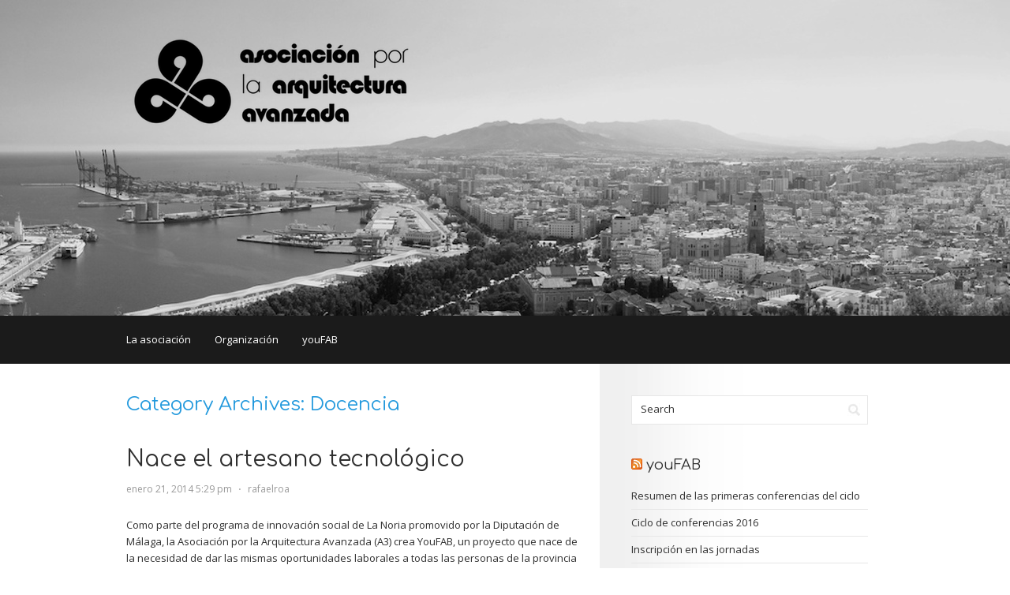

--- FILE ---
content_type: text/html; charset=UTF-8
request_url: http://arquitecturaavanzada.org/?cat=4
body_size: 18891
content:
<!DOCTYPE html PUBLIC "-//W3C//DTD XHTML 1.0 Transitional//EN" "http://www.w3.org/TR/xhtml1/DTD/xhtml1-transitional.dtd">
<html xmlns="http://www.w3.org/1999/xhtml" lang="es">
<head profile="http://gmpg.org/xfn/11">
<meta http-equiv="Content-Type" content="text/html; charset=UTF-8" />
<title>Docencia | Asociación por la Arquitectura Avanzada</title>
<link rel="stylesheet" href="http://arquitecturaavanzada.org/wp-content/themes/retina/style.css" type="text/css" media="all" />
<link rel="pingback" href="http://arquitecturaavanzada.org/xmlrpc.php" />
<link rel='dns-prefetch' href='//fonts.googleapis.com' />
<link rel='dns-prefetch' href='//s.w.org' />
<link rel="alternate" type="application/rss+xml" title="Asociación por la Arquitectura Avanzada &raquo; Feed" href="http://arquitecturaavanzada.org/?feed=rss2" />
<link rel="alternate" type="application/rss+xml" title="Asociación por la Arquitectura Avanzada &raquo; RSS de los comentarios" href="http://arquitecturaavanzada.org/?feed=comments-rss2" />
<link rel="alternate" type="application/rss+xml" title="Asociación por la Arquitectura Avanzada &raquo; Docencia RSS de la categoría" href="http://arquitecturaavanzada.org/?feed=rss2&#038;cat=4" />
		<script type="text/javascript">
			window._wpemojiSettings = {"baseUrl":"https:\/\/s.w.org\/images\/core\/emoji\/11\/72x72\/","ext":".png","svgUrl":"https:\/\/s.w.org\/images\/core\/emoji\/11\/svg\/","svgExt":".svg","source":{"concatemoji":"http:\/\/arquitecturaavanzada.org\/wp-includes\/js\/wp-emoji-release.min.js?ver=5.0.22"}};
			!function(e,a,t){var n,r,o,i=a.createElement("canvas"),p=i.getContext&&i.getContext("2d");function s(e,t){var a=String.fromCharCode;p.clearRect(0,0,i.width,i.height),p.fillText(a.apply(this,e),0,0);e=i.toDataURL();return p.clearRect(0,0,i.width,i.height),p.fillText(a.apply(this,t),0,0),e===i.toDataURL()}function c(e){var t=a.createElement("script");t.src=e,t.defer=t.type="text/javascript",a.getElementsByTagName("head")[0].appendChild(t)}for(o=Array("flag","emoji"),t.supports={everything:!0,everythingExceptFlag:!0},r=0;r<o.length;r++)t.supports[o[r]]=function(e){if(!p||!p.fillText)return!1;switch(p.textBaseline="top",p.font="600 32px Arial",e){case"flag":return s([55356,56826,55356,56819],[55356,56826,8203,55356,56819])?!1:!s([55356,57332,56128,56423,56128,56418,56128,56421,56128,56430,56128,56423,56128,56447],[55356,57332,8203,56128,56423,8203,56128,56418,8203,56128,56421,8203,56128,56430,8203,56128,56423,8203,56128,56447]);case"emoji":return!s([55358,56760,9792,65039],[55358,56760,8203,9792,65039])}return!1}(o[r]),t.supports.everything=t.supports.everything&&t.supports[o[r]],"flag"!==o[r]&&(t.supports.everythingExceptFlag=t.supports.everythingExceptFlag&&t.supports[o[r]]);t.supports.everythingExceptFlag=t.supports.everythingExceptFlag&&!t.supports.flag,t.DOMReady=!1,t.readyCallback=function(){t.DOMReady=!0},t.supports.everything||(n=function(){t.readyCallback()},a.addEventListener?(a.addEventListener("DOMContentLoaded",n,!1),e.addEventListener("load",n,!1)):(e.attachEvent("onload",n),a.attachEvent("onreadystatechange",function(){"complete"===a.readyState&&t.readyCallback()})),(n=t.source||{}).concatemoji?c(n.concatemoji):n.wpemoji&&n.twemoji&&(c(n.twemoji),c(n.wpemoji)))}(window,document,window._wpemojiSettings);
		</script>
		<style type="text/css">
img.wp-smiley,
img.emoji {
	display: inline !important;
	border: none !important;
	box-shadow: none !important;
	height: 1em !important;
	width: 1em !important;
	margin: 0 .07em !important;
	vertical-align: -0.1em !important;
	background: none !important;
	padding: 0 !important;
}
</style>
<link rel='stylesheet' id='wp-block-library-css'  href='http://arquitecturaavanzada.org/wp-includes/css/dist/block-library/style.min.css?ver=5.0.22' type='text/css' media='all' />
<link rel='stylesheet' id='retina-css-960-css'  href='http://arquitecturaavanzada.org/wp-content/themes/retina/lib/css/960.css?ver=5.0.22' type='text/css' media='all' />
<link rel='stylesheet' id='retina-google-fonts-css'  href='http://fonts.googleapis.com/css?family=Open+Sans%7CComfortaa&#038;ver=5.0.22' type='text/css' media='all' />
<script type='text/javascript' src='http://arquitecturaavanzada.org/wp-includes/js/jquery/jquery.js?ver=1.12.4'></script>
<script type='text/javascript' src='http://arquitecturaavanzada.org/wp-includes/js/jquery/jquery-migrate.min.js?ver=1.4.1'></script>
<link rel='https://api.w.org/' href='http://arquitecturaavanzada.org/index.php?rest_route=/' />
<link rel="EditURI" type="application/rsd+xml" title="RSD" href="http://arquitecturaavanzada.org/xmlrpc.php?rsd" />
<link rel="wlwmanifest" type="application/wlwmanifest+xml" href="http://arquitecturaavanzada.org/wp-includes/wlwmanifest.xml" /> 
<meta name="generator" content="WordPress 5.0.22" />
	
		<style type="text/css">
    #headimg {
        width: 100%;
		height: 400px;
        background: url(http://arquitecturaavanzada.org/wp-content/themes/retina/images/headers/header-default.jpg) no-repeat top center;
		-webkit-background-size: cover;
		-moz-background-size: cover;
		-o-background-size: cover;
		background-size: cover;
    }
    </style>
    	
		<style type="text/css">
    #headimg #logo-text a {
        color: #0a0a0a;
    }
    #headimg #logo-text .site-description {
        color: #0a0a0a;
    }
    </style>
    	

</head>
<body class="archive category category-docencia category-4">
<div class="wrapper">
  
  <div id="header">  
    
    <div id="headimg"> 
  
    <div class="container_16 clearfix">
    <div class="grid_16 alpha omega">
      
      <div id="logo-text">
        <span class="site-name"><a href="http://arquitecturaavanzada.org/" title="Asociación por la Arquitectura Avanzada" rel="home"><img src="http://www.arquitecturaavanzada.org/imagenes/logo-h.png"/></a></span>
        <span class="site-description"></span>
      </div> <!-- end of #head-text -->
    
    </div>
  </div>
  
</div>
          
    <div id="nav">
      <div class="container_16 clearfix">
        <div class="grid_16 alpha omega">
            <div class="menu clearfix"><ul><li class="page_item page-item-2"><a href="http://arquitecturaavanzada.org/?page_id=2">La asociación</a></li><li class="page_item page-item-20"><a href="http://arquitecturaavanzada.org/?page_id=20">Organización</a></li><li class="page_item page-item-13"><a href="http://arquitecturaavanzada.org/?page_id=13">youFAB</a></li></ul></div>        </div>
      </div>
    </div>
  
  </div>
<div class="container_16 clearfix">
  
  <div class="grid_10 alpha">
    <div id="content">	  
	  
	        

<div id="loop-meta">
  <h1 class="loop-meta-title">Category Archives: <span>Docencia</span></h1>
  <div class="loop-meta-description"></div>
</div> <!-- end #loop-meta -->

	  
	        
                
          <div id="post-33" class="post-33 post type-post status-publish format-standard hentry category-asociaciones category-cursos category-docencia category-youfab">
  
  <h2 class="entry-title"><a href="http://arquitecturaavanzada.org/?p=33" title="Permalink to Nace el artesano tecnológico" rel="bookmark">Nace el artesano tecnológico</a></h2>
  
  <div class="entry-meta">    
	<span class="entry-date" title="enero 21, 2014 5:29 pm"><a href="http://arquitecturaavanzada.org/?p=33" title="Nace el artesano tecnológico" rel="bookmark">enero 21, 2014 5:29 pm</a></span><span class="entry-meta-sep"> &sdot; </span><span class="entry-author author vcard"><a href="http://arquitecturaavanzada.org/?author=1" title="by rafaelroa" rel="author">rafaelroa</a></span>  </div><!-- .entry-meta -->
  
    
  <div class="entry-content clearfix">	
	<p>Como parte del programa de innovación social de La Noria promovido por la Diputación de Málaga, la Asociación por la Arquitectura Avanzada (A3) crea YouFAB, un proyecto que nace de la necesidad de dar las mismas oportunidades laborales a todas las personas de la provincia gracias a la concienciación y formación sobre nuevas las nuevas tecnologías digitales de diseño y fabricación 3D. Financiado por la Obra Social La Caixa, YouFAB pretende sensibilizar a los malagueños de la importancia de conocer estas herramientas digitales para un desarrollo profesional más competitivo y para ello ofrece una serie de jornadas informativas, formación básica en informática y diseño asistido por ordenador, y formación avanzada en técnicas de modelado paramétrico e impresión 3D. Con todo esto youFAB pretende que se puedan desarrollar los nuevos artesanos de la Era digital: los artesanos tecnológicos.</p>
<p>La asociación A3 pretende crear mediante youFAB un entorno de colaboración abierto donde el diseño paramétrico y la fabricación digital potencien el crecimiento profesional y social de todas aquellas personas que quieran hacer uso de estas nuevas tecnologías, convirtiéndose así en la primera fábrica abierta de la Provincia de Málaga. Para ello pone en marcha el Taller de Modelado e Impresión 3D.</p>
<p>El Taller de Modelado e Impresión 3D se impartirá dentro del proyecto YouFab en el edificio La Noria, de la Diputación de Málaga, desde el mes de marzo hasta junio de 2014. En el curso se impartirá la formación teórica y práctica necesaria sobre los sistemas de modelado paramétrico 3D y fabricación digital a través de la realización de dos ejercicios de diseño. Posteriormente se fabricará un prototipo de cada uno de los trabajos de los alumnos mediante una impresora 3D.</p>
<p>Este Taller está enfocado a aquellas personas que tengan interés en crear sus propios negocios, quieran implementar esta nueva herramienta digital en sus productos, o quieran adquirir una formación avanzada que les permita acceder con una ventaja competitiva al mercado laboral actual. El perfil de los alumnos abarca desde estudiantes o recién titulados en arquitectura, ingeniería informática, diseño industrial o diseño de interiores; artesanos de objetos de decoración o bisutería, entre otros; hasta artistas digitales o tradicionales que quieran conocer las nuevas formas de fabricación.</p>
<p>Además del Taller de Modelado e Impresión 3D, el equipo de YouFab impartirá dos cursos más, uno de informática básica y otro de diseño asistido por ordenador (CAD). La finalidad de estos cursos es darle la formación necesaria a aquellas personas que estén interesadas en participar en el Taller de Modelado e Impresión 3D pero que no tengan los conocimientos necesarios de informática o diseño CAD. De este modo, podrán inscribirse al Taller avanzado en las siguientes ediciones de youFAB.</p>
<p>Así, se impartirá un curso de iniciación a la informática/ofimática orientada al diseño, dirigido a personas que no tengan conocimientos sobre informática; y un curso introductorio al Diseño Asistido por Ordenador (CAD), enfocado a todas aquellas personas que ya tengan un nivel de informática y deseen perfeccionar sus conocimientos.</p>
<p>Junto al taller y los cursos, el proyecto YouFab ofrece diferentes jornadas de información, tanto para la concienciación social sobre el empleo de la tecnología digital enfocado a artesanos de la Provincia de Málaga, como jornadas informativas sobre el empleo de la tecnología digital dirigida a la orientación profesional de jóvenes estudiantes de FP de la Provincia.</p>
<p>Los alumnos que deseen mas información o inscribirse en el Taller deberán inscribirse en youfab.es y participar en el concurso de diseño que se pondrá en marcha en el Facebook de YouFab.</p>
<p style="text-align: center;"><strong>Más información en <a title="youFAB" href="http://www.youfab.es" target="_blank">www.youfab.es</a></strong></p>
  </div> <!-- end .entry-content -->
  
    
  <div class="entry-meta-bottom">    
  <span class="cat-links"><span class="entry-utility-prep entry-utility-prep-cat-links">Posted in:</span> <a href="http://arquitecturaavanzada.org/?cat=1" rel="category">Asociaciones</a>, <a href="http://arquitecturaavanzada.org/?cat=5" rel="category">Cursos</a>, <a href="http://arquitecturaavanzada.org/?cat=4" rel="category">Docencia</a>, <a href="http://arquitecturaavanzada.org/?cat=3" rel="category">youFAB</a></span>    
  </div><!-- .entry-meta-bottom -->

</div> <!-- end #post-33 .post_class -->        
              
            
          
    </div> <!-- end #content -->
  </div> <!-- end .grid_10 -->
  
  <div class="grid_6 omega">
  <div id="sidebar">
  
	<div id="search-2" class="widget widget_search widget-widget_search clearfix"><div class="widget-wrap widget-inside"><div class="search">
  <form method="get" class="searchform" action="http://arquitecturaavanzada.org/">
    <label for="s" class="assistive-text">Search for:</label>
    <input type="text" class="field" name="s" id="s" value="Search" onfocus="if(this.value==this.defaultValue)this.value='';" onblur="if(this.value=='')this.value=this.defaultValue;" />
    <input type="submit" class="submit" name="submit" id="searchsubmit" value="Search" />
  </form>
</div><!-- end .search --></div></div><div id="rss-2" class="widget widget_rss widget-widget_rss clearfix"><div class="widget-wrap widget-inside"><h3 class="widget-title"><a class="rsswidget" href="http://youfab.es/feed"><img class="rss-widget-icon" style="border:0" width="14" height="14" src="http://arquitecturaavanzada.org/wp-includes/images/rss.png" alt="RSS" /></a> <a class="rsswidget" href="http://www.youfab.es/">youFAB</a></h3><ul><li><a class='rsswidget' href='http://www.youfab.es/resumen-de-las-primeras-conferencias-del-ciclo/'>Resumen de las primeras conferencias del ciclo</a></li><li><a class='rsswidget' href='http://www.youfab.es/ciclo-de-conferencias-2016/'>Ciclo de conferencias 2016</a></li><li><a class='rsswidget' href='http://www.youfab.es/inscripcion-en-las-jornadas/'>Inscripción en las jornadas</a></li><li><a class='rsswidget' href='http://www.youfab.es/jornadas-2016/'>Jornadas 2016</a></li><li><a class='rsswidget' href='http://www.youfab.es/jornada-de-puertas-abiertas-en-la-noria/'>Jornada de puertas abiertas en La Noria</a></li><li><a class='rsswidget' href='http://www.youfab.es/youfab-2-0-prototipando/'>youfab 2.0: prototipando</a></li><li><a class='rsswidget' href='http://www.youfab.es/youfab-2-0-semana-8/'>youfab 2.0: semana 8</a></li><li><a class='rsswidget' href='http://www.youfab.es/youfab-2-0-semana-7/'>youFAB 2.0: semana 7</a></li><li><a class='rsswidget' href='http://www.youfab.es/youfab-2-0-semana-6/'>youFAB 2.0: semana 6</a></li><li><a class='rsswidget' href='http://www.youfab.es/youfab-2-0-semana-5/'>youFAB 2.0: Semana 5</a></li></ul></div></div>		<div id="recent-posts-2" class="widget widget_recent_entries widget-widget_recent_entries clearfix"><div class="widget-wrap widget-inside">		<h3 class="widget-title">Entradas recientes</h3>		<ul>
											<li>
					<a href="http://arquitecturaavanzada.org/?p=61">Conferencias youFAB 2016</a>
									</li>
											<li>
					<a href="http://arquitecturaavanzada.org/?p=55">youFAB en 2016</a>
									</li>
											<li>
					<a href="http://arquitecturaavanzada.org/?p=57">Jornada de puertas abiertas en La Noria</a>
									</li>
											<li>
					<a href="http://arquitecturaavanzada.org/?p=50">youFAB 2.0</a>
									</li>
											<li>
					<a href="http://arquitecturaavanzada.org/?p=37">Presentación del proyecto youFAB en la Diputación de Málaga</a>
									</li>
					</ul>
		</div></div><div id="nav_menu-2" class="widget widget_nav_menu widget-widget_nav_menu clearfix"><div class="widget-wrap widget-inside"><h3 class="widget-title">Acceso restringido</h3><div class="menu-acceso-restringido-container"><ul id="menu-acceso-restringido" class="menu"><li id="menu-item-32" class="menu-item menu-item-type-custom menu-item-object-custom menu-item-32"><a href="https://email.1and1.es">Correo Web</a></li>
</ul></div></div></div><div id="text-2" class="widget widget_text widget-widget_text clearfix"><div class="widget-wrap widget-inside"><h3 class="widget-title">Nuestros colaboradores</h3>			<div class="textwidget"><a href="http://www.malaga.es/" target="_blank"><img src="imagenes/diputacion.png" align="center" width="150px"/></a><br /><br /><br />
<a href="http://www.malaga.es/lanoria/" target="_blank"><img src="imagenes/lanoria.png" align="center" width="150px"/></a><br /><br /><br />
<a href="http://obrasocial.lacaixa.es" target="_blank"><img src="imagenes/caixa.png" align="center" width="150px"/></a>
</div>
		</div></div><div id="categories-2" class="widget widget_categories widget-widget_categories clearfix"><div class="widget-wrap widget-inside"><h3 class="widget-title">Categorías</h3>		<ul>
	<li class="cat-item cat-item-1"><a href="http://arquitecturaavanzada.org/?cat=1" >Asociaciones</a>
</li>
	<li class="cat-item cat-item-5"><a href="http://arquitecturaavanzada.org/?cat=5" >Cursos</a>
</li>
	<li class="cat-item cat-item-4 current-cat"><a href="http://arquitecturaavanzada.org/?cat=4" >Docencia</a>
</li>
	<li class="cat-item cat-item-3"><a href="http://arquitecturaavanzada.org/?cat=3" >youFAB</a>
</li>
		</ul>
</div></div><div id="meta-2" class="widget widget_meta widget-widget_meta clearfix"><div class="widget-wrap widget-inside"><h3 class="widget-title">Meta</h3>			<ul>
						<li><a href="http://arquitecturaavanzada.org/wp-login.php">Acceder</a></li>
			<li><a href="http://arquitecturaavanzada.org/?feed=rss2"><abbr title="Really Simple Syndication">RSS</abbr> de las entradas</a></li>
			<li><a href="http://arquitecturaavanzada.org/?feed=comments-rss2"><abbr title="Really Simple Syndication">RSS</abbr> de los comentarios</a></li>
			<li><a href="https://es.wordpress.org/" title="Funciona gracias a WordPress, una avanzada plataforma de publicación personal semántica.">WordPress.org</a></li>			</ul>
			</div></div>  
  </div> <!-- end #sidebar -->
</div>  <!-- end .grid_6 -->
</div> <!-- end .container_16 -->
  
  <div id="footer">
    <div class="container_16">
      <div class="grid_11">
  &copy; Copyright 2026 - <a href="http://arquitecturaavanzada.org/">Asociación por la Arquitectura Avanzada</a></div>
<div class="grid_5 grid_credit">
  Retina Theme by <a href="http://wpaisle.com/" title="WPAisle">WPAisle</a> &sdot; <a href="http://wordpress.org/" title="WordPress">WordPress</a>
</div>
    </div>
  </div>

</div> <!-- end .wrapper -->
<script type='text/javascript' src='http://arquitecturaavanzada.org/wp-content/themes/retina/lib/js/superfish/superfish-combine.min.js?ver=1.5.9'></script>
<script type='text/javascript' src='http://arquitecturaavanzada.org/wp-content/themes/retina/lib/js/common.js?ver=1.0'></script>
<script type='text/javascript' src='http://arquitecturaavanzada.org/wp-includes/js/wp-embed.min.js?ver=5.0.22'></script>
</body>
</html>